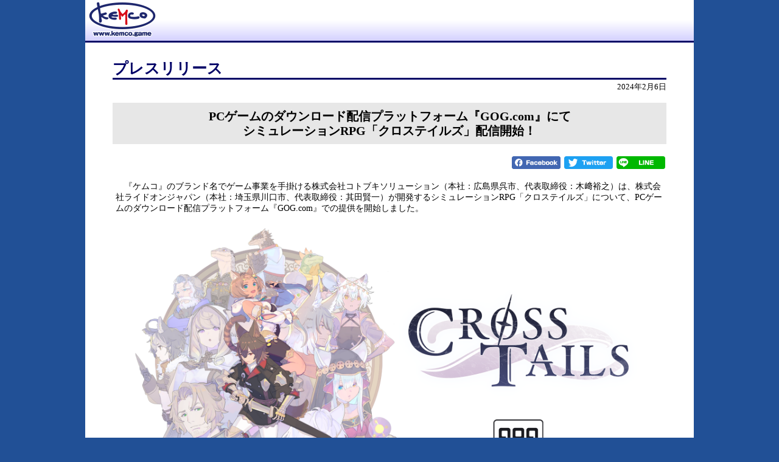

--- FILE ---
content_type: text/html
request_url: https://www.kemco.jp/infopage/information20240206.html
body_size: 10363
content:
<!doctype html>
<html>
<head>
<meta charset="utf-8">
<title>PCゲームのダウンロード配信プラットフォーム『GOG.com』にてシミュレーションRPG「クロステイルズ」配信開始！</title>

<link rel="stylesheet" href="css/reset.css" type="text/css" />
<link rel="stylesheet" href="css/info_main.css" type="text/css" />


<!--
<script>
  (function(i,s,o,g,r,a,m){i['GoogleAnalyticsObject']=r;i[r]=i[r]||
function(){
  (i[r].q=i[r].q||[]).push(arguments)},i[r].l=1*new Date();a=s.
createElement(o),
  m=s.getElementsByTagName(o)[0];a.async=1;a.src=g;m.parentNode.
insertBefore(a,m)
  })(window,document,'script','https://www.google-analytics.com/analytics.js','ga');

  ga('create', 'UA-96457955-1', 'auto');
  ga('send', 'pageview');

</script>
-->

</head>

<body>
<header>
<a href="https://www.kemco.jp/index_main.html"><img src="//www.kemco.jp/applipage/image/kemco_000.png" alt="kemco" /></a>
</header>
<div class="contents">
	<h1>プレスリリース</h1>

	<div class="infodate">
	<p class="day">2024年2月6日</p>
	</div>
	
	<div>
		<h2>PCゲームのダウンロード配信プラットフォーム『GOG.com』にて<br>シミュレーションRPG「クロステイルズ」配信開始！</h2>
	</div>

	
	<!--SNS開始
	  <div class="sns">
					  <script>(function(d, s, id) {
						  var js, fjs = d.getElementsByTagName(s)[0];
						  if (d.getElementById(id)) return;
						  js = d.createElement(s); js.id = id;
						  js.src = "//connect.facebook.net/ja_JP/sdk.js#xfbml=1&version=v2.3";
						  fjs.parentNode.insertBefore(js, fjs);
						}(document, 'script', 'facebook-jssdk'));</script>
						<div class="fb-like" data-href="http://www.kemco.jp/infopage/information20180815.html" data-layout="button_count" data-action="like" data-show-faces="true" data-share="true"></div>
						<a href="https://twitter.com/share" class="twitter-share-button" data-url="http://www.kemco.jp/infopage/information20180815.html" data-text="RPG「フェルンズゲート」が家庭用ゲーム機向けに配信開始！" data-via="KEMCO_OFFICIAL" data-hashtags="ケムコ">Tweet</a>
						<script>!function(d,s,id){var js,fjs=d.getElementsByTagName(s)[0],p=/^http:/.test(d.location)?'http':'https';if(!d.getElementById(id)){js=d.createElement(s);js.id=id;js.src=p+'://platform.twitter.com/widgets.js';fjs.parentNode.insertBefore(js,fjs);}}(document, 'script', 'twitter-wjs');</script>
		</div>
-->
	  <div class="sns">
			<div>
				<a href="https://www.facebook.com/sharer.php?u=https%3A%2F%2Fwww.kemco.jp%2Finfopage%2Finformation20240206.html&t=PC%E3%82%B2%E3%83%BC%E3%83%A0%E3%81%AE%E3%83%80%E3%82%A6%E3%83%B3%E3%83%AD%E3%83%BC%E3%83%89%E9%85%8D%E4%BF%A1%E3%83%97%E3%83%A9%E3%83%83%E3%83%88%E3%83%95%E3%82%A9%E3%83%BC%E3%83%A0%E3%80%8EGOG.com%E3%80%8F%E3%81%AB%E3%81%A6%E3%82%B7%E3%83%9F%E3%83%A5%E3%83%AC%E3%83%BC%E3%82%B7%E3%83%A7%E3%83%B3RPG%E3%80%8C%E3%82%AF%E3%83%AD%E3%82%B9%E3%83%86%E3%82%A4%E3%83%AB%E3%82%BA%E3%80%8D%E9%85%8D%E4%BF%A1%E9%96%8B%E5%A7%8B%EF%BC%81" target="_blank"><img src="img/sns_btn-fb.png" alt=""/></a>
		  	</div>
		 	<div>
			  <a href="https://twitter.com/intent/tweet?url=https%3A%2F%2Fwww.kemco.jp%2Finfopage%2Finformation20240206.html&text=PC%E3%82%B2%E3%83%BC%E3%83%A0%E3%81%AE%E3%83%80%E3%82%A6%E3%83%B3%E3%83%AD%E3%83%BC%E3%83%89%E9%85%8D%E4%BF%A1%E3%83%97%E3%83%A9%E3%83%83%E3%83%88%E3%83%95%E3%82%A9%E3%83%BC%E3%83%A0%E3%80%8EGOG.com%E3%80%8F%E3%81%AB%E3%81%A6%E3%82%B7%E3%83%9F%E3%83%A5%E3%83%AC%E3%83%BC%E3%82%B7%E3%83%A7%E3%83%B3RPG%E3%80%8C%E3%82%AF%E3%83%AD%E3%82%B9%E3%83%86%E3%82%A4%E3%83%AB%E3%82%BA%E3%80%8D%E9%85%8D%E4%BF%A1%E9%96%8B%E5%A7%8B%EF%BC%81" target="_blank"><img src="img/sns_btn-tw.png" alt=""/></a>
		 	</div>
			<div>
			  <a href="https://line.me/R/msg/text/https%3A%2F%2Fwww.kemco.jp%2Finfopage%2Finformation20240206.html"><img src="img/sns_btn-line.png" alt=""/></a>
		 	</div>
						
		</div>


		<!--内容開始-->
  <div class="main_con">
		
		<p class="news">　『ケムコ』のブランド名でゲーム事業を手掛ける株式会社コトブキソリューション（本社：広島県呉市、代表取締役：木﨑裕之）は、株式会社ライドオンジャパン（本社：埼玉県川口市、代表取締役：其田賢一）が開発するシミュレーションRPG「クロステイルズ」について、PCゲームのダウンロード配信プラットフォーム『GOG.com』での提供を開始しました。
		<img src="img/info20240206_top.png" alt="ゲーム画像" class="b-img"/>
		</p>
		

		<!--概要タイトル開始-->
	  <h3>概要</h3>
		
		<!--概要内容開始-->
		<div class="game-summry">
		　「クロステイルズ」は、敵対する犬国と猫国の両者の視点から物語を楽しめるタクティカルシミュレーションRPGです。3Dクォータービューで描かれるマップで、様々なジョブのキャラクターを指揮して戦いに挑みます。<br><br>
　このたび、PCゲームのダウンロード配信プラットフォーム『GOG.com』にて、本作の配信を開始いたしました。
<br>
<br>
<span class="link_font">▼ダウンロードはコチラ</span><br>
		<a href="https://www.gog.com/game/cross_tails">https://www.gog.com/game/cross_tails</a><br><br>
<span class="link_font">▼公式トレーラー</span><br>
		<a href="https://youtu.be/dj05u36ktlA">https://youtu.be/dj05u36ktlA</a>

	</div>

		<ul class="imglist">
			<li><img src="img/info20240206_1.jpg" alt="ゲーム画像" /></li>
			<li><img src="img/info20240206_2.jpg" alt="ゲーム画像" /></li>
			<li><img src="img/info20240206_3.jpg" alt="ゲーム画像" /></li>
			<li><img src="img/info20240206_4.jpg" alt="ゲーム画像" /></li>
			<li><img src="img/info20240206_5.jpg" alt="ゲーム画像" /></li>
			<li><img src="img/info20240206_6.jpg" alt="ゲーム画像" /></li>
	  </ul>
		<p class="game-copy">&copy; 2022-2023 KEMCO/RideonJapan,Inc./Rideon,Inc.</p>

	<br>

<!--		
	  <h3>詳細</h3>
		
		<ul class="spec">
			<li><span>タイトル</span>：リベンジ・オブ・ジャスティス</li>
			<li><span>ジャンル</span>：戦略シミュレーションRPG</li>
			<li><span>対応予定プラットフォーム</span>：PlayStation&reg;4、Nintendo Switch（いずれもパッケージ＋ダウンロード方式）</li>
			<li><span>発売日</span>：2020年3月26日（木）発売予定</li>
			<li><span>パッケージ版価格</span>：3,278円（税込）</li>
			<li><span>ダウンロード版価格</span>：3,000円（税込）</li>
			<li><span>対象年齢</span>：未定

</li>

		</ul>
		<br>-->
<!--	<div class="dl_link">
			<h4>【Xbox One・ダウンロードページ】</h4>
			<a href="https://www.microsoft.com/store/apps/9PDTN43FLJM4">https://www.microsoft.com/store/apps/9PDTN43FLJM4</a>
			<h4>【Xbox One・ダウンロードページ】</h4>
			<a href="https://www.microsoft.com/store/apps/9PDTN43FLJM4">https://www.microsoft.com/store/apps/9PDTN43FLJM4</a>
	</div>
-->
		<br>
	
	<!--会社概要-->
			<h3>『GOG.com』とは</h3>
<div class="summry">
『GOG.com』はユーザーのことを最優先に考えニーズに応える、PCゲームのダウンロード配信プラットフォームです。<br>
貴方だけのゲームコレクションを作成し、プレイすることが出来ます。<br>
最大の特徴は最新ゲームも「DRMフリー」としてダウンロード販売を行っていることで、対応OSはWindowsだけではなく一部タイトルはOS XやLinuxにも対応しています。<br>
<a href="https://www.gog.com">https://www.gog.com</a>
</div>	<h3>【株式会社ライドオンジャパン】</h3>
<div class="summry">
「不思議の国の冒険酒場」「マーセナリーズサーガ」をはじめとした、スマートフォン・Nintendo Switch・ニンテンドー3DSなどで楽しめるタイトルの企画・開発及び販売を行っている。手がけた作品は日本国内のみならず、欧州や北米など世界でも評価が高く、人気を博している。<br>
<a href="http://www.rideonjapan.co.jp/index.html">http://www.rideonjapan.co.jp/index.html</a>
</div>	<h3>【株式会社コトブキソリューション】</h3>
<div class="summry">
コトブキシステム株式会社よりシステム開発事業部が独立し、2004年4月に設立。<br>
資本金6,000万円。従業員数約150名。「ケムコ」のブランド名でゲーム事業を手掛け、iOS・Android&trade;対応スマートフォンを中心としたモバイル端末向けに、全世界で100タイトル以上のモバイルコンテンツの企画、開発及び配信を行っております。<br>
またNintendo Switch&trade;、PlayStation&reg;4、PlayStation&reg;5、Xbox Series X|Sといった家庭用ゲーム機、およびSteam&reg;等PC向けへの配信も積極的に行っております。
</div>		


	<!--商標系（必要に応じて変更してください）-->
			<ul class="company">

			<li>・"PlayStation"は株式会社ソニー・インタラクティブエンタテインメントの登録商標または商標です。</li><li>・Nintendo Switchは任天堂の商標です。</li>
<li>・"Xbox"、”Xbox One”、"Windows"は、米国Microsoft Corporationの米国およびその他の国における登録商標または商標です。</li><li>・"Android"は Google LLC の商標です。</li>
<li>・IOSは、米国およびその他の国における Cisco Systems, Inc. およびその関連会社の商標または登録商標であり、ライセンスに基づき使用されています。</li>
<li>・”Steam”は、米国およびまたはその他の国のValve corporationの商標およびまたは登録商標です。</li>
			<li>・その他、記載されている会社名、製品名およびサービス名は、各社の登録商標または商標です。</li>
			</ul>

			
			<div class="backbtn"><a href="https://www.kemco.jp/index_main.html">KEMCO HPへ戻る</a></div>
			
  </div>
	
	<!--footer開始-->
  <footer>
			&copy; <? echo date('Y'); ?> KEMCO
  </footer>
</div>
</body>
</html>


--- FILE ---
content_type: text/css
request_url: https://www.kemco.jp/infopage/css/info_main.css
body_size: 5671
content:
@charset "utf-8";
/* CSS Document */

/*全体設定*/
body{
	background: #215096;
	font-family: "ヒラギノ角ゴ Pro W3", "Hiragino Kaku Gothic Pro", "メイリオ", Meiryo, Osaka, "ＭＳ Ｐゴシック", "MS PGothic", "sans-serif";
}
img{
	max-width: 100%;
}

.contents{
	max-width:1000px;
	margin: 0 auto;
	background: #FFF;
	overflow: hidden;
}

.contents img{
	display: block;
	margin: 0 auto;
	overflow: hidden;
}

/*ヘッダー設定*/
header{
	max-width:1000px;
	margin: 0 auto;
	border-bottom: 3px solid #000066;
	background: rgb(255, 255, 255);
    /* Old browsers */
    /* IE9 SVG, needs conditional override of 'filter' to 'none' */
    
    background: url([data-uri]);
    background: -moz-linear-gradient(top, rgba(255, 255, 255, 1) 50%, rgba(212, 209, 255, 1) 100%);
    /* FF3.6+ */
    
    background: -webkit-gradient(linear, left top, left bottom, color-stop(50%, rgba(255, 255, 255, 1)), color-stop(100%, rgba(212, 209, 255, 1)));
    /* Chrome,Safari4+ */
    
    background: -webkit-linear-gradient(top, rgba(255, 255, 255, 1) 50%, rgba(212, 209, 255, 1) 100%);
    /* Chrome10+,Safari5.1+ */
    
    background: -o-linear-gradient(top, rgba(255, 255, 255, 1) 50%, rgba(212, 209, 255, 1) 100%);
    /* Opera 11.10+ */
    
    background: -ms-linear-gradient(top, rgba(255, 255, 255, 1) 50%, rgba(212, 209, 255, 1) 100%);
    /* IE10+ */
    
    background: linear-gradient(to bottom, rgba(255, 255, 255, 1) 50%, rgba(212, 209, 255, 1) 100%);
    /* W3C */
    
    filter: progid: DXImageTransform.Microsoft.gradient( startColorstr='#ffffff', endColorstr='#d4d1ff', GradientType=0);
    /* IE6-8 */
}

/*各見出し設定*/
h1{
	font-size:25px;
	font-weight: bold;
	color: #000066;
	margin: 0px auto 5px;
	padding: 30px 0 3px;
	border-bottom: 3px solid #000066;
	max-width:91%;
}
h2{
	width:89%;
	margin: 20px auto;
	padding: 10px;
	background:#e7e7e7;
	font-size: 20px;
	font-weight: bold;
	color:#000;
	text-align: center;
	line-height: 120%;
}
h3{
	color:#215096;
	font-weight: bold;
	border-bottom: 2px dotted #215096;
	padding: 5px 0;
	margin-bottom: 10px;
}


/*SNS関連*/
.sns{
/*	text-align: right;
	overflow: hidden;
	width:95%;
	margin: 10px 0;*/
	display: flex;
	justify-content: flex-end;
	width:95.6%;
}
.sns img{
	width:80px;
	margin: 0px 3px;
}

.sns img:hover{opacity: 0.8}

/*記事の内容関連*/
.pc {
  display: block ;}
  @media screen and (max-width: 770px) {
    .pc {
      display: none; } 
}

.sp {
  display: none; }
  @media screen and (max-width: 770px) {
    .sp {
      display: block; } 
}


.main_con{
	width:90%;
	margin: 0 auto;
}


.news{
	margin: 20px 0;
	line-height: 130%;
	font-size:14px;
}

.day{
	text-align: right;
	font-size:13px;
	max-width:95.5%;
}

.game-summry{
	margin-bottom: 20px;
	line-height: 130%;
}

.link_font{
	color:#006699;
	font-weight: bold;
	
}
a{
	word-break: break-all;
}
.strong_font{
	color:#FF0000;
	font-weight: bold;
}
.bold_font{
	font-weight: bold;
}
.bold_font2{
	font-weight: bold;
	font-size: 18px;
}
.b-img{padding:10px 0;}

.qr{
	text-align:left;
}
.textright{
	text-align:right;
}
.video-container{
	text-align:center;
	margin: 0 auto;
}
.imglist{
	overflow: hidden;
	max-width: 570px;
	margin: 0 auto;
}
.imglist li{
	float: left;
	width:50%;
	margin-bottom: 5px;
}

.imglist2{
	overflow: hidden;
	max-width: 600px;
	margin: 0 auto;
	display: flex;
	flex-wrap: wrap;
	justify-content: space-around;
	align-items: center;
}
.imglist2 li{
	float: left;
	width:50%;
	margin-bottom: 5px;
}

.game-copy{
	text-align: center;
	font-size:13px;
}

.spec li{
	margin-bottom: 10px;
	font-size:14px;
}
.spec span{font-weight: bold;}

.dl_link{margin-bottom: 25px;}
.dl_link img{margin: 0;}

.summry{
	margin-bottom: 20px;
	line-height: 130%;
	font-size:13px;
}

.company{margin-bottom: 25px;}
.company li{
	font-size:11px;
	margin-bottom: 5px;
	margin-left: -5px;
}


.backbtn {
	display: block;
	text-align: center;
	margin: 0 auto 25px;
}
.backbtn a{
	width:250px;
	background: #000066;
	color: #FFF;
	padding: 5px 10px;
	border: 1px solid #000;
	border-radius: 15px;
	font-weight: bold;
	text-decoration: none;
	-webkit-transition: 0.3s;
	-moz-transition: 0.3s;
	-o-transition: 0.3s;
	-ms-transition: 0.3s;
	transition: 0.3s;
}
.backbtn a:hover{
	width:250px;
	background: #FFF;
	color: #000066;
	padding: 5px 10px;
	border: 1px solid #000;
	border-radius: 15px;
	font-weight: bold;
	text-decoration: none;
}

.syousai_li {
	overflow: hidden;
}
.syousai_li li{
	margin-left: 2rem;
}

  @media screen and (max-width: 770px) {
    .syousai_li li {
      margin-bottom: .5rem;
	  } 
}


/*footer関連*/
footer{
	background: #000066;
	color:#FFF;
	padding: 5px;
	text-align: center;
	font-size:12px;
}



/*モーダル関連*/
